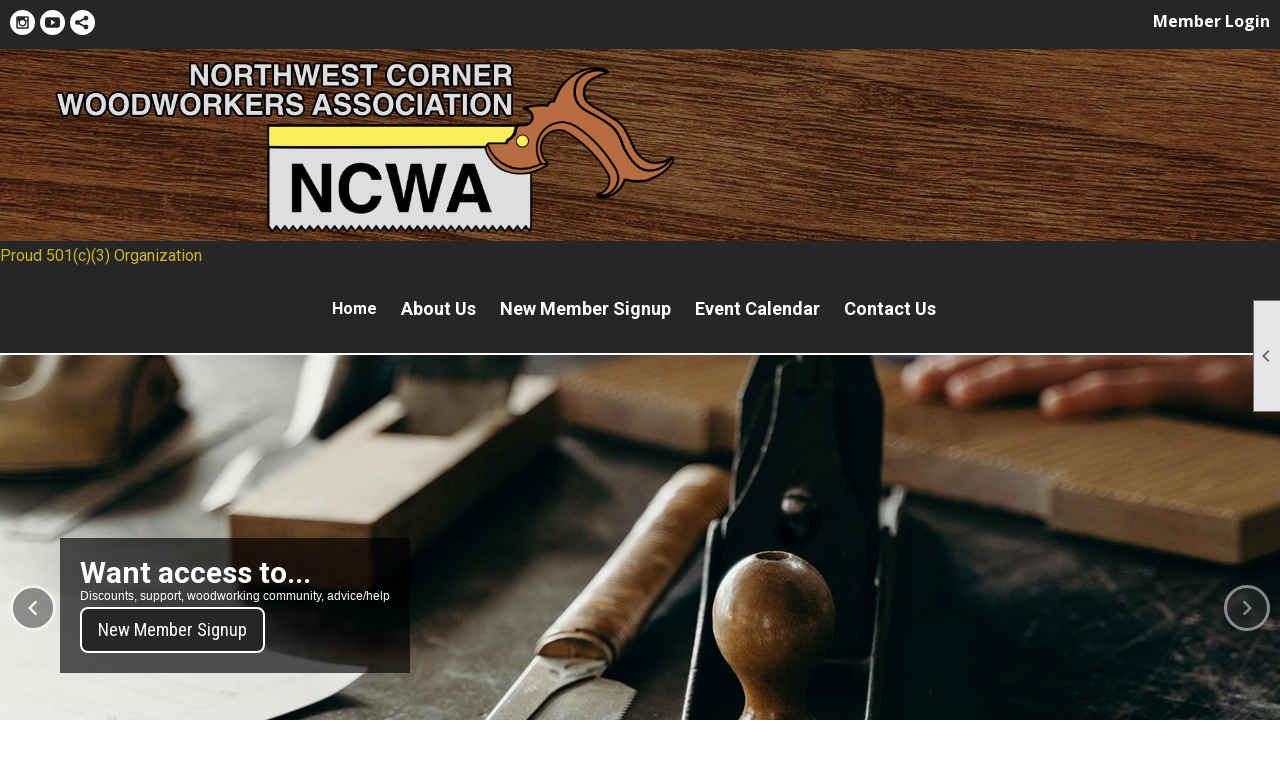

--- FILE ---
content_type: text/html; charset=utf-8
request_url: https://www.ncwawood.org/?newsletter=april-2016
body_size: 11774
content:
<!DOCTYPE html>


<html lang="en">
	<head id="page_head">   
		<title id="page_title">Home - Northwest Corner Woodworkers Association </title>
		
		
		

		
			<script>
				var True = true;
				var False = false;
				var pageId = "0";
				var enableChangeWarning = False;
				var localChangesPending = False;
				var otherChangesPending = false;
				var userLoggedIn = False;
				var memberNumber = '';
				var memberId = '';
				var previewMode = False;
				var isMobileDevice = False;
				var isMobileDisplay = False;
				var isPostBack = False;
				var submitButtonName = "";
				var cancelButtonName = "";
				var focusControlId = '';
				var isApp = False;
				var app_platform = ""; 
				var hidePageTools = false;
				var isPopup = false;
				var isIE7 = false;
				var isIE8 = false;
				var renewLink = '';
				var paymentLink = '';
				var clubPrefix = "/";
				var pageToolsReferenceSelector = null;
				var isBotSession = True;
				function doCancel() {	}
			</script>  

			
			<link type="text/css" href="/css/smoothness/jquery-ui.min.css?v=20221017" rel="Stylesheet" />	
			<link rel="stylesheet" type="text/css" href="/css/common_ui.css?v=20251209" />
			<link rel="stylesheet" type="text/css" href="/css/widget.css?v=20250731" />
			<link rel="stylesheet" media="print" type="text/css" href="/css/printable.css?v=20221027" />
			<meta id="description_meta_tag" name="description" content="Woodworking "></meta>
			<script src="/script/jquery.js?v=20221004"></script>

			<link rel='stylesheet' type='text/css' href='/clubs/527052/css/fonts.css?v=2' />
<link rel='stylesheet' type='text/css' href='/css/layout/99/layout.css?v=3' />
<link rel='stylesheet' type='text/css' href='/css/design/23/design.css?v=1' />
<link rel='stylesheet' type='text/css' href='/css/color/46/color.css?v=120523' />
<link rel='stylesheet' type='text/css' href='/clubs/527052/css/generated.css' />
<link rel='stylesheet' type='text/css' href='/clubs/527052/css/club.css?v=7' />
<link rel='stylesheet' type='text/css' href='/clubs/527052/css/custom.css?v=7' />
	
			<link rel="shortcut icon" href="favicon.ico?v=527052_1734105145" type="image/x-icon" /> 
			
			<meta name="referrer" content="always" /> 
			<meta name="viewport" content="width=device-width, initial-scale=1" />
		

		
		
		

	</head>

	<body onhelp="return false;">
		<form method="post" action="./?newsletter=april-2016" id="form">
<div class="aspNetHidden">
<input type="hidden" name="style_sheet_manager_TSSM" id="style_sheet_manager_TSSM" value="" />
<input type="hidden" name="script_manager_TSM" id="script_manager_TSM" value="" />
<input type="hidden" name="__EVENTTARGET" id="__EVENTTARGET" value="" />
<input type="hidden" name="__EVENTARGUMENT" id="__EVENTARGUMENT" value="" />
<input type="hidden" name="__VIEWSTATE" id="__VIEWSTATE" value="CU+8zZBZ51YI60sMUij8jLtuHfC/66jQNTMlf794HhUF+sWpHYsrRNBZDwbuH0gc1EREZlcAaMn5ThqGV8mreHl2tl8=" />
</div>

<script type="text/javascript">
//<![CDATA[
var theForm = document.forms['form'];
if (!theForm) {
    theForm = document.form;
}
function __doPostBack(eventTarget, eventArgument) {
    if (!theForm.onsubmit || (theForm.onsubmit() != false)) {
        theForm.__EVENTTARGET.value = eventTarget;
        theForm.__EVENTARGUMENT.value = eventArgument;
        theForm.submit();
    }
}
//]]>
</script>


<script src="/WebResource.axd?d=pynGkmcFUV13He1Qd6_TZD_D2KgvBt7G12Vw1g4A0HNv5Br7URGTkjksE-TYATFOTvNuxQ2&amp;t=638343903423008439" type="text/javascript"></script>


<script src="/Telerik.Web.UI.WebResource.axd?_TSM_HiddenField_=script_manager_TSM&amp;compress=1&amp;_TSM_CombinedScripts_=%3b%3bSystem.Web.Extensions%2c+Version%3d4.0.0.0%2c+Culture%3dneutral%2c+PublicKeyToken%3d31bf3856ad364e35%3aen-US%3ae441b334-44bb-41f8-b8ef-43fec6e58811%3aea597d4b%3ab25378d2%3bTelerik.Web.UI%3aen-US%3a8b7d6a7a-6133-413b-b622-bbc1f3ee15e4%3a16e4e7cd%3a365331c3%3a24ee1bba" type="text/javascript"></script>
<div class="aspNetHidden">

	<input type="hidden" name="__VIEWSTATEGENERATOR" id="__VIEWSTATEGENERATOR" value="65E7F3AF" />
</div>

			<a href="#page_content" id="skip_nav" tabindex="1">Skip to main content</a>
			<a name="top"></a>
			
			
			
			
			

			

			
			

			
			
			<script type="text/javascript">
//<![CDATA[
Sys.WebForms.PageRequestManager._initialize('script_manager', 'form', [], [], [], 90, '');
//]]>
</script>

			<script>
				$telerik.$.ajaxPrefilter(function (s) { if (s.crossDomain) { s.contents.script = false; } });
			</script>

			<input name="changes_pending" type="hidden" id="changes_pending" />
			<script src="https://s3.us-east-1.amazonaws.com/ClubExpressWebFiles/script/jquery-ui.min.js?v=20221017" integrity="sha384-rxCb5hadGhKYsOzRIvOkQ0ggxhZ5fjRxGVY+gkYd5vCYHxwwA5XxrDAW5fAnz9h5" crossorigin="anonymous"></script>
			<script src="/script/widget.js?v=20240307"></script>
			<script src="/script/common.js?v=20260105"></script>

			<script src="/script/address_verification.js?v=20250328"></script>
			<style> @import url("/css/address_verification.css?v=20250328");</style>

			

			

			
<div id="sliding_page_tools">
	
	<style type="text/css">
		@import url("/css/page_tools.css?v=20200604");
	</style>
	<i class="material-icons slide-indicator">&#xE314;</i>
	<ul>
		<li><a class="print-link" title="Print" id="print_link" onclick="printPage(&#39;&#39;, &#39;&#39;, &#39;Northwest Corner Woodworkers Association &#39;, &#39;ncwawood.org&#39;); return false;" href="#"><i class='material-icons'></i>Print This Page</a></li>
		<li><a href="#" id="text_size" onclick="toggleTextSize(); return false;" title="Text Size" aria-label="Change Text Size" rel="nofollow" ><i class="material-icons">&#xE262;</i>Text Size</a></li>
		<li></li>
		<li ><a href="#top" id="go_to_top" title="Go To Top" aria-label="Got To Top of Page" rel="nofollow"><i class="material-icons">&#xE55D;</i>Scroll To Top</a></li>
		<li></li>
	</ul>

</div>



		
			
		
			<link rel="stylesheet" type="text/css" href="/script/galleria/themes/twelve/galleria.twelve.css" />	
			
			
			<script>
				$(document).ready(function () {
					if (focusControlId) {
						window.setTimeout(function () {
							var focusElement = document.getElementById(focusControlId);
							if (focusElement) {
								focusElement.focus();
							}
						}, 100);
					}
					
					var zenScript = document.createElement('script');
					zenScript.setAttribute('id', 'ze-snippet');
					zenScript.setAttribute('src', 'https://static.zdassets.com/ekr/snippet.js?key=e429ae43-bbec-4591-8dbb-e47eb91740bb');
					document.head.appendChild(zenScript);
					zenScript.onload = function () {
						zE('webWidget', 'setLocale', 'en-us');
						window.zESettings = {
							"webWidget": {
								"chat": {
									"suppress": true
								},
								"talk": {
									"suppress": true
								},
								"answerBot": {
									"suppress": true
								},
								"color": { "theme": "#3a73b2", "launcher": "#3a73b2", "launcherText": "#FFFFFF", "header": "#3a73b2" }
							}
						}
						zE('webWidget', 'helpCenter:setSuggestions', { search: '0' });
					}
				});

			</script>
			
			
		
			<input name="hidden_button_for_address_verification" id="hidden_button_for_address_verification" type="button" onclick="handleAddressVerificationAfterSubmit()" style="display:none" />
		
<script src="/script/layoutWidget.js?v=20220826" type="text/javascript"></script>
<script src="/script/layouts/99/layout.js?v=202200815" type="text/javascript"></script>

<div id="layout_wrapper">
	<section class="top-container"><div class="template-row fifty-fifty " id="fifty_fifty-1164081211" style="background-color:#262626;" data-bg="#262626" data-bw="-1" data-lh="-1"><div class="template-column half "><div class="cell-item inner-column"><div id='s|2' class='layout-widget social-widget'><div class='layout-social-panel white'><a href='http://www.instagram.com/ncwa_wood' target='_blank' title='Visit us on Instagram' class='social-panel-icon Instagram'></a><a href='http://youtube.com/@northwestcornerwoodworkers7216' target='_blank' title='Visit us on YouTube' class='social-panel-icon YouTube'></a><div class='layout-share-hover-button'><div class='layout-share-button-container' title='Click here for more sharing options'></div><div class='layout-vistoggle'><div class='layout-share-pop-out'><div class='social-title'>Share This Page</div><div class='social-close' title='Close Share Panel'></div><div class='social-objects-container'><div class='clear'></div><div class='a2a_kit a2a_kit_size_32 a2a_vertical_style' data-a2a-url=''><a class='a2a_button_facebook'></a><a class='a2a_button_linkedin'></a><a class='a2a_button_twitter'></a><a class='a2a_dd' href='https://www.addtoany.com/share'></a><div class='share-inst-container'><div class='share-inst'>Share this page on Facebook</div><div class='share-inst'>Share this page on Linkedin</div><div class='share-inst'>Share this page on X/Twitter</div></div></div><div class='clear'></div></div></div></div></div><script async="" src='https://static.addtoany.com/menu/page.js'></script><script type='text/javascript'>$(document).ready(function() { animateLayoutSocial(); });</script></div></div><div class='clear'></div></div></div><div class="template-column half " style="font-size:14px;text-align:right;padding:10px;margin-top:0px;margin-bottom:0px;" data-bw="-1" data-lh="-1"><div class="cell-item inner-column"><div id="u|0|" class="layout-widget user-panel" aria-label="User Panel"><style type="text/css">@import url(/css/user_panel.css?v=20250120);</style><script type="text/javascript" src="/script/user_panel.js?v=20250120"></script><div id="user_panel_widget"><a href="/content.aspx?page_id=31&club_id=527052&action=login&user=5" class="login-link ">Member Login</a></div></div><div class="clear"></div></div></div><div class="clear"></div></div><div class="template-row full-width " id="full_width-1727220999" style="font-family:'Open Sans',sans-serif;margin-top:0px;margin-bottom:0px;" data-bw="-1" data-lh="-1"><div class="template-column full " style="font-family:'Open Sans',sans-serif;padding:0px;margin-top:0px;margin-bottom:0px;" data-bw="-1" data-lh="-1"><div class='cell-item inner-column'><img src="//images.clubexpress.com/527052/graphics/banner_v3_1040946843.jpg" title="banner_v3.jpg" alt="banner_v3.jpg"></div></div><div class="clear"></div></div><div class="template-row full-width " id="full_width-582166400" style="font-family:'Roboto',sans-serif;font-size:16px;margin-top:0px;margin-bottom:0px;" data-bw="-1" data-lh="-1"><div class="template-column full " style="color:#cab521;font-family:'Roboto',sans-serif;font-size:16px;padding:0px;margin-top:0px;margin-bottom:0px;" data-color="#cab521" data-bw="-1" data-lh="-1"><div class='cell-item inner-column'><p>Proud 501(c)(3) Organization</p></div></div><div class="clear"></div></div><div class="template-row twentyfive-seventyfive " id="twentyfive_seventyfive-705909949" style="font-family:'Roboto',sans-serif;font-size:16px;margin-top:0px;margin-bottom:0px;" data-bw="-1" data-lh="-1"><div class="template-column quarter "><div class="cell-item inner-column"><div class='placeholder'></div></div></div><div class="template-column threequarter " style="font-size:14px;text-align:left;padding:0px;margin-top:0px;margin-bottom:30px;" data-bw="-1" data-lh="-1"><div class="cell-item inner-column"><div id="m|40|" class="layout-widget menu-widget" aria-label="Menu"><a class="menutoggle" rel="nofollow"><span class="material-icons" title="Click here to show/hide the menu">menu</span></a><ul class='site-menu'><li aria-current='page' class='selected-menu-item'><span><a href="/content.aspx?page_id=0&club_id=527052">Home</a></span></li><li> <span><a href="/content.aspx?page_id=22&club_id=527052&module_id=734408">About Us</a></span></li><li> <span><a href="/content.aspx?page_id=60&club_id=527052">New Member Signup</a></span></li><li> <span><a href="/content.aspx?page_id=4001&club_id=527052">Event Calendar</a></span></li><li> <span><a href="/content.aspx?page_id=4&club_id=527052">Contact Us</a></span></li></ul></div><div class="clear"></div></div></div><div class="clear"></div></div></section>
	<main  class="layout-container main-container">
		<!-- left content -->
		
		<div id="content_column" class="col center-col  watermark">
			<!-- page content -->
			<div id="ctl00_crumb_trail_container" class="crumb-trail-container"></div>
			<div id="page_content"><div id="ctl00_ctl00_home_page_wrapper" class="home-page">
	
	<div class="build-row full-width " id="full_width-13186803" seq="1" type="0"><div class="build-column full "><div class='cell-item inner-column' cell="1" widgettype="35"><link rel='stylesheet' href='https://s3.us-east-1.amazonaws.com/ClubExpressWebFiles/dev/carousel/looper.css'><script src='https://s3.us-east-1.amazonaws.com/ClubExpressWebFiles/dev/carousel/looper.js'></script><div id='advanced_slideshow_599641491' data-looper='go' data-interval='9000' class='ce-widget banner-slideshow-widget looper slide'><div class='looper-inner'><div class='item slideitem overlay-left' data-position='overlay-left'><div class='itemimage fade' data-bg='https://images.clubexpress.com/22546/graphics/arts_banner1_65017899.jpg'><div class='overlay-container'><div class='layout-wrapper'><div class='overlay' style='font-family:Arial, sans-serif;font-size:12px;color:#FFFFFF;' data-font='Arial, sans-serif' data-size='12' data-unit='px' data-color='#FFFFFF'><h1 style='color:#FFFFFF;' data-headingcolor='#FFFFFF'>Want access to...</h1><div class='item-contents'>Discounts, support, woodworking community, advice/help</div><div class='item-link'><a href="/handlers/celinks.ashx?id=112650" class="ce-button">New Member Signup</a></div></div></div></div></div></div><div class='item slideitem overlay-left' data-position='overlay-left'><div class='itemimage fade' data-bg='https://images.clubexpress.com/527052/graphics/IMG_7073_656690083.jpeg'><div class='overlay-container'><div class='layout-wrapper'><div class='overlay' style='font-family:Arial, sans-serif;font-size:12px;color:#FFFFFF;' data-font='Arial, sans-serif' data-size='12' data-unit='px' data-color='#FFFFFF'><h1 style='color:#FFFFFF;' data-headingcolor='#FFFFFF'>Get More Info</h1><div class='item-contents'></div><div class='item-link'><a href="/handlers/celinks.ashx?id=112654" class="ce-button">Contact Us</a></div></div></div></div></div></div><div class='item slideitem overlay-left' data-position='overlay-left'><div class='itemimage fade' data-bg='https://images.clubexpress.com/527052/graphics/FDA8CD80-5A23-4AEA-862F-55D73C678FCB_828153492.jpeg'><div class='overlay-container'><div class='layout-wrapper'><div class='overlay' style='font-family:Arial, sans-serif;font-size:12px;color:#FFFFFF;' data-font='Arial, sans-serif' data-size='12' data-unit='px' data-color='#FFFFFF'><h1 style='color:#FFFFFF;' data-headingcolor='#FFFFFF'>Learn new skills and tools</h1><div class='item-contents'>just starting and want to learn new skills</div><div class='item-link'><a href="/handlers/celinks.ashx?id=112653" class="ce-button">New Member Signup</a></div></div></div></div></div></div><div class='item slideitem overlay-left' data-position='overlay-left'><div class='itemimage fade' data-bg='https://images.clubexpress.com/527052/graphics/Workshop_AdobeStock_739898263_1063298103.jpeg'><div class='overlay-container'><div class='layout-wrapper'><div class='overlay' style='font-family:Arial, sans-serif;font-size:12px;color:#FFFFFF;' data-font='Arial, sans-serif' data-size='12' data-unit='px' data-color='#FFFFFF'><h1 style='color:#FFFFFF;' data-headingcolor='#FFFFFF'>Join a Community</h1><div class='item-contents'>We share resources, education, support and learning</div><div class='item-link'><a href="/handlers/celinks.ashx?id=112652" class="ce-button">New Member Signup</a></div></div></div></div></div></div><div class='item slideitem overlay-left' data-position='overlay-left'><div class='itemimage fade' data-bg='https://images.clubexpress.com/527052/graphics/wooden_toys_AdobeStock_1216487975_2082864845.jpeg'><div class='overlay-container'><div class='layout-wrapper'><div class='overlay' style='font-family:Arial, sans-serif;font-size:12px;color:#FFFFFF;' data-font='Arial, sans-serif' data-size='12' data-unit='px' data-color='#FFFFFF'><h1 style='color:#FFFFFF;' data-headingcolor='#FFFFFF'>Wood for Good</h1><div class='item-contents'>Providing quality toys for children in need</div></div></div></div></div></div><div class='item slideitem overlay-left' data-position='overlay-left'><div class='itemimage fade' data-bg='https://images.clubexpress.com/527052/graphics/AdobeStock_637933499_meeting_background_504390889.jpeg'><div class='overlay-container'><div class='layout-wrapper'><div class='overlay' style='font-family:Arial, sans-serif;font-size:20px;color:#FFFFFF;' data-font='Arial, sans-serif' data-size='20' data-unit='px' data-color='#FFFFFF'><h1 style='color:#FFFFFF;' data-headingcolor='#FFFFFF'>Next in Person Meeting February 3rd @ Christian School Mount Vernon</h1><div class='item-contents'>Please come and join us for our monthly in person meeting</div></div></div></div></div></div></div><nav><a class='looper-control' data-looper='prev' href='#advanced_slideshow_599641491'><span class='material-icons'>keyboard_arrow_left</span></a><a class='looper-control right' data-looper='next' href='#advanced_slideshow_599641491'><span class='material-icons'>keyboard_arrow_right</span></a><ul class='looper-nav'><li><a href='#advanced_slideshow_599641491' data-looper='to' data-args='1'>&bull;</a></li><li><a href='#advanced_slideshow_599641491' data-looper='to' data-args='2'>&bull;</a></li><li><a href='#advanced_slideshow_599641491' data-looper='to' data-args='3'>&bull;</a></li><li><a href='#advanced_slideshow_599641491' data-looper='to' data-args='4'>&bull;</a></li><li><a href='#advanced_slideshow_599641491' data-looper='to' data-args='5'>&bull;</a></li><li><a href='#advanced_slideshow_599641491' data-looper='to' data-args='6'>&bull;</a></li></ul></nav></div><script>jQuery(function ($) { $('.banner-slideshow-widget .item').each(function () { var url = $(this).find('.itemimage').data('bg');$(this).find('.itemimage').css('background-image', 'url(' + url + ')');	});	$('#advanced_slideshow_599641491').on('shown', function (e) {$('.looper-nav > li', this).removeClass('active').eq(e.relatedIndex).addClass('active');});	});</script></div></div><div class="clear"></div></div><div class="build-row full-width layout-wrapper2" id="full_width-13186805" seq="3" type="0" data-class='layout-wrapper2'><div class="build-column full "><div class='cell-item inner-column' cell="1" widgettype="2"><style>
    .welcome-text {
    background-color:#eee;
    color:#000;
    font-size:18px;
    line-height:1.5;
    text-align:center;
    padding-top:30px;
    padding-bottom:30px;
    }
</style>
<div class="welcome-text">
<div class="layout-wrapper2">
<h1>Welcome to NCWA</h1>
<p>For more than 40 years,&nbsp;NCWA has welcomed woodworkers of every skill level. Through meetings, mentorship, classes, and ongoing events, we provide many ways to learn and improve your skills while helping the community and building friendships.</p>
</div>
</div></div></div><div class="clear"></div></div><div class="build-row twentyfive-seventyfive " id="twentyfive_seventyfive-13186806" seq="4" type="8"><div class="build-column quarter "><div class="cell-item inner-column" cell="1" widgettype="3"><img src="//images.clubexpress.com/527052/graphics/Earl_Kessler_1664421972.jpg" title="Earl_Kessler.jpg" alt="Earl_Kessler.jpg"></div></div><div class="build-column threequarter "><div class="cell-item inner-column" cell="2" widgettype="2"><strong><em><span style="text-decoration: underline; font-size: 20px; font-family: Tahoma;"></span></em></strong>
<p class="yiv1196111507gmail-p1" style="font-size: 11px; font-family: &quot;Helvetica Neue&quot;, Helvetica, Arial, sans-serif; font-stretch: normal; text-align: center;"><strong><em><span style="font-size: 24px;">PRESIDENT’S MESSAGE JANUARY 2026</span></em></strong></p>
<p class="yiv1196111507gmail-p2" style="font-size: 11px; font-family: &quot;Helvetica Neue&quot;, Helvetica, Arial, sans-serif; font-stretch: normal;">&nbsp;</p>
<p class="yiv1196111507gmail-p3" style="font-size: 11px; font-family: &quot;Helvetica Neue&quot;, Helvetica, Arial, sans-serif; font-stretch: normal;"><span style="font-family: Tahoma; font-size: 16px;">As your new club President I would like to implement a few changes to our procedures.<span class="yiv1196111507gmail-Apple-converted-space">&nbsp;&nbsp;</span>With the recent successful Winterfest December meeting at the Mt. Vernon Library Commons, the responses I received from the Board of Directors as well as numerous Club members was very positive.<span class="yiv1196111507gmail-Apple-converted-space">&nbsp;&nbsp;</span>The facility is new, has great covered parking and an awesome audio/visual system.<span class="yiv1196111507gmail-Apple-converted-space">&nbsp;&nbsp;</span>In addition, the set-up and break-down of chairs and tables is done by library staff, so we won’t have to get there early and stay late for this task. The Christian School has been very accommodating, but our agreement with them places us in second position should they need the space, and we can be canceled on short notice.<span class="yiv1196111507gmail-Apple-converted-space">&nbsp;&nbsp;</span>So we are going to migrate our January meeting to the Commons and use it as a shake-down cruise to see if its a good fit for our Club.</span></p>
<p class="yiv1196111507gmail-p2" style="font-size: 11px; font-family: &quot;Helvetica Neue&quot;, Helvetica, Arial, sans-serif; font-stretch: normal;"><span style="font-family: Tahoma; font-size: 16px;"><br>
</span></p>
<p class="yiv1196111507gmail-p3" style="font-size: 11px; font-family: &quot;Helvetica Neue&quot;, Helvetica, Arial, sans-serif; font-stretch: normal;"><span style="font-family: Tahoma; font-size: 16px;">Our new Club Express website is moments away from going live. Thanks to Barry and his crew, this amazing site will include the following;</span></p>
<p class="yiv1196111507gmail-p2" style="font-size: 11px; font-family: &quot;Helvetica Neue&quot;, Helvetica, Arial, sans-serif; font-stretch: normal;"><span style="font-family: Tahoma; font-size: 16px;"><br>
</span></p>
<p class="yiv1196111507gmail-p3" style="font-size: 11px; font-family: &quot;Helvetica Neue&quot;, Helvetica, Arial, sans-serif; font-stretch: normal;"><span style="font-family: Tahoma; font-size: 16px;">Event Scheduling,</span></p>
<p class="yiv1196111507gmail-p3" style="font-size: 11px; font-family: &quot;Helvetica Neue&quot;, Helvetica, Arial, sans-serif; font-stretch: normal;"><span style="font-family: Tahoma; font-size: 16px;">Club Calendar,</span></p>
<p class="yiv1196111507gmail-p3" style="font-size: 11px; font-family: &quot;Helvetica Neue&quot;, Helvetica, Arial, sans-serif; font-stretch: normal;"><span style="font-family: Tahoma; font-size: 16px;">Class Registration,</span></p>
<p class="yiv1196111507gmail-p3" style="font-size: 11px; font-family: &quot;Helvetica Neue&quot;, Helvetica, Arial, sans-serif; font-stretch: normal;"><span style="font-family: Tahoma; font-size: 16px;">Newsletter,</span></p>
<p class="yiv1196111507gmail-p3" style="font-size: 11px; font-family: &quot;Helvetica Neue&quot;, Helvetica, Arial, sans-serif; font-stretch: normal;"><span style="font-family: Tahoma; font-size: 16px;">Announcements…</span></p>
<p class="yiv1196111507gmail-p2" style="font-size: 11px; font-family: &quot;Helvetica Neue&quot;, Helvetica, Arial, sans-serif; font-stretch: normal;"><span style="font-family: Tahoma; font-size: 16px;"><br>
</span></p>
<p class="yiv1196111507gmail-p3" style="font-size: 11px; font-family: &quot;Helvetica Neue&quot;, Helvetica, Arial, sans-serif; font-stretch: normal;"><span style="font-family: Tahoma; font-size: 16px;">and much more.<span class="yiv1196111507gmail-Apple-converted-space">&nbsp;&nbsp;</span>Barry’s group has worked for months to make this transition from our old site and it will definitely be a welcomed upgrade. I know there will be a few growing pains in the transition, but if you are patient, I’m certain it will be worthwhile.</span></p>
<p class="yiv1196111507gmail-p2" style="font-size: 11px; font-family: &quot;Helvetica Neue&quot;, Helvetica, Arial, sans-serif; font-stretch: normal;"><span style="font-family: Tahoma; font-size: 16px;"><br>
</span></p>
<p class="yiv1196111507gmail-p3" style="font-size: 11px; font-family: &quot;Helvetica Neue&quot;, Helvetica, Arial, sans-serif; font-stretch: normal;"><span style="font-family: Tahoma; font-size: 16px;">I want to get to know every member and to help implement this, we will be awarding an additional door prize at our regular meetings to those who show up wearing their NCWA name tags. The regular prize will still be awarded, but those who wish to have a second chance merely need to come with their name tag showing.<span class="yiv1196111507gmail-Apple-converted-space"></span></span></p>
<p class="yiv1196111507gmail-p2" style="font-size: 11px; font-family: &quot;Helvetica Neue&quot;, Helvetica, Arial, sans-serif; font-stretch: normal;"><span style="font-family: Tahoma; font-size: 16px;"><br>
</span></p>
<p class="yiv1196111507gmail-p3" style="font-size: 11px; font-family: &quot;Helvetica Neue&quot;, Helvetica, Arial, sans-serif; font-stretch: normal;"><span style="font-family: Tahoma; font-size: 16px;">We are still currently seeking a volunteer to become our club’s secretary.<span class="yiv1196111507gmail-Apple-converted-space">&nbsp;&nbsp;</span>The position involves taking minutes of our meetings and being a voting member of the Board of Directors.<span class="yiv1196111507gmail-Apple-converted-space">&nbsp;&nbsp;</span>If you can help, please let me know. My email address in&nbsp;<a rel="nofollow noopener noreferrer" ymailto="mailto:earl@earlkessler.com" target="_blank" href="mailto:earl@earlkessler.com" style="color: rgb(75, 93, 255);">earl@earlkessler.com</a>.</span></p>
<p class="yiv1196111507gmail-p2" style="font-size: 11px; font-family: &quot;Helvetica Neue&quot;, Helvetica, Arial, sans-serif; font-stretch: normal;"><span style="font-family: Tahoma; font-size: 16px;"><br>
</span></p>
<p class="yiv1196111507gmail-p3" style="font-size: 11px; font-family: &quot;Helvetica Neue&quot;, Helvetica, Arial, sans-serif; font-stretch: normal;"><span style="font-family: Tahoma; font-size: 16px;">We have some very exciting programs coming up for 2026.<span class="yiv1196111507gmail-Apple-converted-space">&nbsp;&nbsp;</span>These include; Making Your Own Shop Tools, Harpsichord and Instrument Making, 50 Years of Woodworking Mistakes<span class="yiv1196111507gmail-Apple-converted-space">&nbsp;&nbsp;</span>and How to Avoid Them, The Annual Picnic with the Woodturner’s Club and Winterfest.<span class="yiv1196111507gmail-Apple-converted-space">&nbsp;&nbsp;</span>We have several other meetings in the works, and if you would like to make any suggestions<span class="yiv1196111507gmail-Apple-converted-space">&nbsp;&nbsp;</span>for meeting ideas, please contact me or Craig Edwards, our program committee chair. We are always looking for fresh ideas.</span></p>
<p class="yiv1196111507gmail-p2" style="font-size: 11px; font-family: &quot;Helvetica Neue&quot;, Helvetica, Arial, sans-serif; font-stretch: normal;"><span style="font-family: Tahoma; font-size: 16px;"><br>
</span></p>
<p class="yiv1196111507gmail-p3" style="font-size: 11px; font-family: &quot;Helvetica Neue&quot;, Helvetica, Arial, sans-serif; font-stretch: normal;"><span style="font-family: Tahoma; font-size: 16px;">Finally, we are proud to have recently received 501c3 approval from the IRS, making us a registered charitable organization.<span class="yiv1196111507gmail-Apple-converted-space">&nbsp;&nbsp;</span>Should you wish to make a donation of tools, supplies or cash to our organization, it can now be a legal tax deduction.</span></p>
<p class="yiv1196111507gmail-p2" style="font-size: 11px; font-family: &quot;Helvetica Neue&quot;, Helvetica, Arial, sans-serif; font-stretch: normal;"><span style="font-family: Tahoma; font-size: 16px;"><br>
</span></p>
<p class="yiv1196111507gmail-p3" style="font-size: 11px; font-family: &quot;Helvetica Neue&quot;, Helvetica, Arial, sans-serif; font-stretch: normal;"><span style="font-family: Tahoma; font-size: 16px;">Here’s looking forward to a great 2026 for our club.</span></p>
<p class="yiv1196111507gmail-p2" style="font-size: 11px; font-family: &quot;Helvetica Neue&quot;, Helvetica, Arial, sans-serif; font-stretch: normal;"><span style="font-family: Tahoma; font-size: 16px;"><br>
</span></p>
<p class="yiv1196111507gmail-p3" style="font-size: 11px; font-family: &quot;Helvetica Neue&quot;, Helvetica, Arial, sans-serif; font-stretch: normal;"><span style="font-family: Tahoma; font-size: 16px;">Earl Kessler</span></p>
<span style="font-family: Tahoma;"><br>
</span><span style="font-family: Tahoma;"></span></div></div><div class="clear"></div></div><div class="build-row fifty-fifty " id="fifty_fifty-13186807" seq="5" type="1"><div class="build-column half " style="font-family:'Open Sans',sans-serif;padding:20px;margin-top:0px;margin-bottom:0px;" data-bw="-1" data-lh="-1"><div class="cell-item inner-column" cell="1" widgettype="8"><div id='e|180|46790|0|' class='ce-widget ue list' contenteditable='false' style='width:auto;max-height:500px;' data-width='auto' title='Upcoming meetings'><div class='widget-loading'><img src='images/loading3.gif'></div><div class='placeholder-type'>Upcoming Events</div><div class='placeholder-title'>Upcoming meetings</div></div><div class='clear'></div></div></div><div class="build-column half " style="font-family:'Open Sans',sans-serif;padding:20px;margin-top:0px;margin-bottom:0px;" data-bw="-1" data-lh="-1"><div class="cell-item inner-column" cell="2" widgettype="8"><div id='e|180|46787,46789|0|' class='ce-widget ue list' contenteditable='false' style='width:auto;max-height:500px;' data-width='auto' title='Special Events'><div class='widget-loading'><img src='images/loading3.gif'></div><div class='placeholder-type'>Upcoming Events</div><div class='placeholder-title'>Special Events</div></div><div class='clear'></div></div></div><div class="clear"></div></div><div class="build-row full-width " id="full_width-13186809" seq="7" type="0"><div class="build-column full "><div class='cell-item inner-column' cell="1" widgettype="2"><style>
    .cd-container {
    background-position: center center;
    background-image: url(//s3.amazonaws.com/ClubExpressClubFiles/22546/graphics/art_op_banner_1983158188.jpg);
    background-size: cover;
    color:#FFF;
    font-weight:bold;
    font-size:20px;
    padding-top:40px;
    padding-bottom:40px;
    }
    .cd-container h1 {
    color:#FFF;
    width:100%;
    text-align:center;
    }
    .cd-container .layout-wrapper {
    max-width:1000px;
    }
    .cd-container .resp-row .inner-column {
    position:relative;
    }
    .cd-container .resp-row .inner-column a {
    position:absolute;
    z-index:100;
    bottom:15px;
    right:15px;
    padding:10px 15px;
    background:rgba(0,0,0,.80);
    color:#FFF;
    font-size:17px;
    font-weight:bold;
    text-decoration:none;
    transition:all .5s ease;
    }
    .cd-container .resp-row .inner-column a:hover {
    background-color:#1ABC9C;
    }
</style>
<div class="cd-container">
<div class="layout-wrapper">
<h1>Public Access</h1>
<div class="layout-wrapper" style="height:auto;padding-top:20px;padding-bottom:40px;">
<div class="access-text" style="text-align: center;">Members can access all the features of this website. Gain access to educational materials, utilize the membership directory to network and build strong relationships with other industry professionals, get discounted rates at all educational seminars and much more.<br>
<br>
<div class="resp-row">
<div class="column quarter four-column">
&nbsp;</div>
<div class="column quarter four-column">
<div class="inner-column"><br>
</div>
</div>
<div class="column quarter four-column">
<div class="inner-column" style="text-align: left;"><img src="//images.clubexpress.com/527052/graphics/News_letter_AdobeStock_106146386_Preview_1881209368.jpeg" border="0" alt="Newsletter"><a href="/handlers/celinks.ashx?id=96826" class="ce-button">Newsletters</a></div>
</div>
<div class="column quarter four-column">
<div class="inner-column"><br>
</div>
</div>
<div class="clear"></div>
</div>
<br>
<br>
</div>
</div>
<div class="clear"></div>
</div>
</div></div></div><div class="clear"></div></div><div class="build-row full-width " id="full_width-13186810" seq="8" type="0"><div class="build-column full "><div class='cell-item inner-column' cell="1" widgettype="20"><style>.layout-wrapper2 {   max-width:100rem;   margin-left:auto;   margin-right:auto;    }    #layout_wrapper,    #content_column {        max-width: 100% !important;        padding: 0px !important;        background-color: transparent !important;    }    .build-column,    .col {        padding: 0px;    }    .cincwrapper {        max-width: 1000px;        margin-left: auto;        margin-right: auto;    }    .cinc {        float: left;        padding: 30px;        width: 20%;        box-sizing: border-box;    }    .cinc img {        display: block;        width: 100%;    }</style></div></div><div class="clear"></div></div>
</div>

	

</div>
		</div>
		<!-- right content -->
		
	</main>
	
	

	<footer>
		<div class="layout-wrapper">
			

<div class="footer-container">
	<a href="/">Home</a>&nbsp;&nbsp;&nbsp;|&nbsp;&nbsp;&nbsp;
	<a href="/content.aspx?page_id=4&club_id=527052" id="ctl00_footer_contact_us_link" >Contact Us</a>&nbsp;&nbsp;&nbsp;|&nbsp;&nbsp;&nbsp;
	<span id="ctl00_footer_copyright_panel">Copyright © 2026 - All Rights Reserved</span>&nbsp;&nbsp;&nbsp;|&nbsp;&nbsp;&nbsp;
	<a role='button' href='#' onclick="openModalPopup('/popup.aspx?page_id=126&club_id=527052', 600, 480, ''); return false;" id="ctl00_footer_terms_link"  aria-haspopup='dialog'  rel='nofollow'>Terms of Use</a>&nbsp;&nbsp;&nbsp;|&nbsp;&nbsp;&nbsp;
	<a role='button' href='#' onclick="openModalPopup('/popup.aspx?page_id=125&club_id=527052', 600, 480, ''); return false;" id="ctl00_footer_privacy_link"  aria-haspopup='dialog'  rel='nofollow'>Privacy Policy</a>
	<br />
	<a href="https://www.clubexpress.com/landing.aspx?source=NCWA" class="footer-link" rel="nofollow" target="_blank">Powered By&nbsp;<img src="/images/powered_by.png" alt="ClubExpress" align="absmiddle" border="0" /></a>
</div>

		</div>
	</footer>
</div>


<script>
	(function () {
		if (isMobileDevice && isMobileDisplay) {
			$('#layout_wrapper').attr('id', 'mobile_layout_wrapper').addClass('mobile-layout-wrapper');
			addEventListener("load",
				function () {
					setTimeout(hideURLbar, 0);
				}, false);
			function hideURLbar() {
				window.scrollTo(0, 1);
			}

			$("#mobile_go_to_top, #go_to_top").bind('click', function (event) {
				event.preventDefault();
				$("html, body").animate({ scrollTop: 0 }, 500);
			});

			$(".top-link").bind('click', function (event) {
				event.preventDefault();
				$("html, body").animate({ scrollTop: 0 }, 500);
			});

			$('.print-link').bind('click', function () {
				window.print();
			});
		}
	})();

	function $slideMenu() {
		$('ul.site-menu').slideToggle("slow");
	}

	$(document).ready(function () {
		var $this = $(this);
		if ($('#mobile_layout_wrapper').length) {

		}
		else {
			$('ul.site-menu li span span').bind('click', function (e) {
				$this = $(this);
				e.preventDefault();
				$this.parent().next().slideToggle("slow");
				$this.toggleClass("open");
			});
		}
	});          //end Ready


</script>



<script type="text/javascript">
//<![CDATA[
window.__TsmHiddenField = $get('script_manager_TSM');//]]>
</script>
</form>
		
		
	</body>
</html>




--- FILE ---
content_type: text/html; charset=utf-8
request_url: https://www.ncwawood.org/?newsletter=april-2016
body_size: 11772
content:
<!DOCTYPE html>


<html lang="en">
	<head id="page_head">   
		<title id="page_title">Home - Northwest Corner Woodworkers Association </title>
		
		
		

		
			<script>
				var True = true;
				var False = false;
				var pageId = "0";
				var enableChangeWarning = False;
				var localChangesPending = False;
				var otherChangesPending = false;
				var userLoggedIn = False;
				var memberNumber = '';
				var memberId = '';
				var previewMode = False;
				var isMobileDevice = False;
				var isMobileDisplay = False;
				var isPostBack = False;
				var submitButtonName = "";
				var cancelButtonName = "";
				var focusControlId = '';
				var isApp = False;
				var app_platform = ""; 
				var hidePageTools = false;
				var isPopup = false;
				var isIE7 = false;
				var isIE8 = false;
				var renewLink = '';
				var paymentLink = '';
				var clubPrefix = "/";
				var pageToolsReferenceSelector = null;
				var isBotSession = True;
				function doCancel() {	}
			</script>  

			
			<link type="text/css" href="/css/smoothness/jquery-ui.min.css?v=20221017" rel="Stylesheet" />	
			<link rel="stylesheet" type="text/css" href="/css/common_ui.css?v=20251209" />
			<link rel="stylesheet" type="text/css" href="/css/widget.css?v=20250731" />
			<link rel="stylesheet" media="print" type="text/css" href="/css/printable.css?v=20221027" />
			<meta id="description_meta_tag" name="description" content="Woodworking "></meta>
			<script src="/script/jquery.js?v=20221004"></script>

			<link rel='stylesheet' type='text/css' href='/clubs/527052/css/fonts.css?v=2' />
<link rel='stylesheet' type='text/css' href='/css/layout/99/layout.css?v=3' />
<link rel='stylesheet' type='text/css' href='/css/design/23/design.css?v=1' />
<link rel='stylesheet' type='text/css' href='/css/color/46/color.css?v=120523' />
<link rel='stylesheet' type='text/css' href='/clubs/527052/css/generated.css' />
<link rel='stylesheet' type='text/css' href='/clubs/527052/css/club.css?v=7' />
<link rel='stylesheet' type='text/css' href='/clubs/527052/css/custom.css?v=7' />
	
			<link rel="shortcut icon" href="favicon.ico?v=527052_1734105145" type="image/x-icon" /> 
			
			<meta name="referrer" content="always" /> 
			<meta name="viewport" content="width=device-width, initial-scale=1" />
		

		
		
		

	</head>

	<body onhelp="return false;">
		<form method="post" action="./?newsletter=april-2016" id="form">
<div class="aspNetHidden">
<input type="hidden" name="style_sheet_manager_TSSM" id="style_sheet_manager_TSSM" value="" />
<input type="hidden" name="script_manager_TSM" id="script_manager_TSM" value="" />
<input type="hidden" name="__EVENTTARGET" id="__EVENTTARGET" value="" />
<input type="hidden" name="__EVENTARGUMENT" id="__EVENTARGUMENT" value="" />
<input type="hidden" name="__VIEWSTATE" id="__VIEWSTATE" value="EY5QqucxeU+TV88Vz0FOu8RDKo2GUBzp6r7f2p4RETsiRyfA0bHHVfcjFUf30JUuX5VmpkwM9m+/z2v53708b+oC81w=" />
</div>

<script type="text/javascript">
//<![CDATA[
var theForm = document.forms['form'];
if (!theForm) {
    theForm = document.form;
}
function __doPostBack(eventTarget, eventArgument) {
    if (!theForm.onsubmit || (theForm.onsubmit() != false)) {
        theForm.__EVENTTARGET.value = eventTarget;
        theForm.__EVENTARGUMENT.value = eventArgument;
        theForm.submit();
    }
}
//]]>
</script>


<script src="/WebResource.axd?d=pynGkmcFUV13He1Qd6_TZD_D2KgvBt7G12Vw1g4A0HNv5Br7URGTkjksE-TYATFOTvNuxQ2&amp;t=638343903423008439" type="text/javascript"></script>


<script src="/Telerik.Web.UI.WebResource.axd?_TSM_HiddenField_=script_manager_TSM&amp;compress=1&amp;_TSM_CombinedScripts_=%3b%3bSystem.Web.Extensions%2c+Version%3d4.0.0.0%2c+Culture%3dneutral%2c+PublicKeyToken%3d31bf3856ad364e35%3aen-US%3ae441b334-44bb-41f8-b8ef-43fec6e58811%3aea597d4b%3ab25378d2%3bTelerik.Web.UI%3aen-US%3a8b7d6a7a-6133-413b-b622-bbc1f3ee15e4%3a16e4e7cd%3a365331c3%3a24ee1bba" type="text/javascript"></script>
<div class="aspNetHidden">

	<input type="hidden" name="__VIEWSTATEGENERATOR" id="__VIEWSTATEGENERATOR" value="65E7F3AF" />
</div>

			<a href="#page_content" id="skip_nav" tabindex="1">Skip to main content</a>
			<a name="top"></a>
			
			
			
			
			

			

			
			

			
			
			<script type="text/javascript">
//<![CDATA[
Sys.WebForms.PageRequestManager._initialize('script_manager', 'form', [], [], [], 90, '');
//]]>
</script>

			<script>
				$telerik.$.ajaxPrefilter(function (s) { if (s.crossDomain) { s.contents.script = false; } });
			</script>

			<input name="changes_pending" type="hidden" id="changes_pending" />
			<script src="https://s3.us-east-1.amazonaws.com/ClubExpressWebFiles/script/jquery-ui.min.js?v=20221017" integrity="sha384-rxCb5hadGhKYsOzRIvOkQ0ggxhZ5fjRxGVY+gkYd5vCYHxwwA5XxrDAW5fAnz9h5" crossorigin="anonymous"></script>
			<script src="/script/widget.js?v=20240307"></script>
			<script src="/script/common.js?v=20260105"></script>

			<script src="/script/address_verification.js?v=20250328"></script>
			<style> @import url("/css/address_verification.css?v=20250328");</style>

			

			

			
<div id="sliding_page_tools">
	
	<style type="text/css">
		@import url("/css/page_tools.css?v=20200604");
	</style>
	<i class="material-icons slide-indicator">&#xE314;</i>
	<ul>
		<li><a class="print-link" title="Print" id="print_link" onclick="printPage(&#39;&#39;, &#39;&#39;, &#39;Northwest Corner Woodworkers Association &#39;, &#39;ncwawood.org&#39;); return false;" href="#"><i class='material-icons'></i>Print This Page</a></li>
		<li><a href="#" id="text_size" onclick="toggleTextSize(); return false;" title="Text Size" aria-label="Change Text Size" rel="nofollow" ><i class="material-icons">&#xE262;</i>Text Size</a></li>
		<li></li>
		<li ><a href="#top" id="go_to_top" title="Go To Top" aria-label="Got To Top of Page" rel="nofollow"><i class="material-icons">&#xE55D;</i>Scroll To Top</a></li>
		<li></li>
	</ul>

</div>



		
			
		
			<link rel="stylesheet" type="text/css" href="/script/galleria/themes/twelve/galleria.twelve.css" />	
			
			
			<script>
				$(document).ready(function () {
					if (focusControlId) {
						window.setTimeout(function () {
							var focusElement = document.getElementById(focusControlId);
							if (focusElement) {
								focusElement.focus();
							}
						}, 100);
					}
					
					var zenScript = document.createElement('script');
					zenScript.setAttribute('id', 'ze-snippet');
					zenScript.setAttribute('src', 'https://static.zdassets.com/ekr/snippet.js?key=e429ae43-bbec-4591-8dbb-e47eb91740bb');
					document.head.appendChild(zenScript);
					zenScript.onload = function () {
						zE('webWidget', 'setLocale', 'en-us');
						window.zESettings = {
							"webWidget": {
								"chat": {
									"suppress": true
								},
								"talk": {
									"suppress": true
								},
								"answerBot": {
									"suppress": true
								},
								"color": { "theme": "#3a73b2", "launcher": "#3a73b2", "launcherText": "#FFFFFF", "header": "#3a73b2" }
							}
						}
						zE('webWidget', 'helpCenter:setSuggestions', { search: '0' });
					}
				});

			</script>
			
			
		
			<input name="hidden_button_for_address_verification" id="hidden_button_for_address_verification" type="button" onclick="handleAddressVerificationAfterSubmit()" style="display:none" />
		
<script src="/script/layoutWidget.js?v=20220826" type="text/javascript"></script>
<script src="/script/layouts/99/layout.js?v=202200815" type="text/javascript"></script>

<div id="layout_wrapper">
	<section class="top-container"><div class="template-row fifty-fifty " id="fifty_fifty-1164081211" style="background-color:#262626;" data-bg="#262626" data-bw="-1" data-lh="-1"><div class="template-column half "><div class="cell-item inner-column"><div id='s|2' class='layout-widget social-widget'><div class='layout-social-panel white'><a href='http://www.instagram.com/ncwa_wood' target='_blank' title='Visit us on Instagram' class='social-panel-icon Instagram'></a><a href='http://youtube.com/@northwestcornerwoodworkers7216' target='_blank' title='Visit us on YouTube' class='social-panel-icon YouTube'></a><div class='layout-share-hover-button'><div class='layout-share-button-container' title='Click here for more sharing options'></div><div class='layout-vistoggle'><div class='layout-share-pop-out'><div class='social-title'>Share This Page</div><div class='social-close' title='Close Share Panel'></div><div class='social-objects-container'><div class='clear'></div><div class='a2a_kit a2a_kit_size_32 a2a_vertical_style' data-a2a-url=''><a class='a2a_button_facebook'></a><a class='a2a_button_linkedin'></a><a class='a2a_button_twitter'></a><a class='a2a_dd' href='https://www.addtoany.com/share'></a><div class='share-inst-container'><div class='share-inst'>Share this page on Facebook</div><div class='share-inst'>Share this page on Linkedin</div><div class='share-inst'>Share this page on X/Twitter</div></div></div><div class='clear'></div></div></div></div></div><script async="" src='https://static.addtoany.com/menu/page.js'></script><script type='text/javascript'>$(document).ready(function() { animateLayoutSocial(); });</script></div></div><div class='clear'></div></div></div><div class="template-column half " style="font-size:14px;text-align:right;padding:10px;margin-top:0px;margin-bottom:0px;" data-bw="-1" data-lh="-1"><div class="cell-item inner-column"><div id="u|0|" class="layout-widget user-panel" aria-label="User Panel"><style type="text/css">@import url(/css/user_panel.css?v=20250120);</style><script type="text/javascript" src="/script/user_panel.js?v=20250120"></script><div id="user_panel_widget"><a href="/content.aspx?page_id=31&club_id=527052&action=login&user=5" class="login-link ">Member Login</a></div></div><div class="clear"></div></div></div><div class="clear"></div></div><div class="template-row full-width " id="full_width-1727220999" style="font-family:'Open Sans',sans-serif;margin-top:0px;margin-bottom:0px;" data-bw="-1" data-lh="-1"><div class="template-column full " style="font-family:'Open Sans',sans-serif;padding:0px;margin-top:0px;margin-bottom:0px;" data-bw="-1" data-lh="-1"><div class='cell-item inner-column'><img src="//images.clubexpress.com/527052/graphics/banner_v3_1040946843.jpg" title="banner_v3.jpg" alt="banner_v3.jpg"></div></div><div class="clear"></div></div><div class="template-row full-width " id="full_width-582166400" style="font-family:'Roboto',sans-serif;font-size:16px;margin-top:0px;margin-bottom:0px;" data-bw="-1" data-lh="-1"><div class="template-column full " style="color:#cab521;font-family:'Roboto',sans-serif;font-size:16px;padding:0px;margin-top:0px;margin-bottom:0px;" data-color="#cab521" data-bw="-1" data-lh="-1"><div class='cell-item inner-column'><p>Proud 501(c)(3) Organization</p></div></div><div class="clear"></div></div><div class="template-row twentyfive-seventyfive " id="twentyfive_seventyfive-705909949" style="font-family:'Roboto',sans-serif;font-size:16px;margin-top:0px;margin-bottom:0px;" data-bw="-1" data-lh="-1"><div class="template-column quarter "><div class="cell-item inner-column"><div class='placeholder'></div></div></div><div class="template-column threequarter " style="font-size:14px;text-align:left;padding:0px;margin-top:0px;margin-bottom:30px;" data-bw="-1" data-lh="-1"><div class="cell-item inner-column"><div id="m|40|" class="layout-widget menu-widget" aria-label="Menu"><a class="menutoggle" rel="nofollow"><span class="material-icons" title="Click here to show/hide the menu">menu</span></a><ul class='site-menu'><li aria-current='page' class='selected-menu-item'><span><a href="/content.aspx?page_id=0&club_id=527052">Home</a></span></li><li> <span><a href="/content.aspx?page_id=22&club_id=527052&module_id=734408">About Us</a></span></li><li> <span><a href="/content.aspx?page_id=60&club_id=527052">New Member Signup</a></span></li><li> <span><a href="/content.aspx?page_id=4001&club_id=527052">Event Calendar</a></span></li><li> <span><a href="/content.aspx?page_id=4&club_id=527052">Contact Us</a></span></li></ul></div><div class="clear"></div></div></div><div class="clear"></div></div></section>
	<main  class="layout-container main-container">
		<!-- left content -->
		
		<div id="content_column" class="col center-col  watermark">
			<!-- page content -->
			<div id="ctl00_crumb_trail_container" class="crumb-trail-container"></div>
			<div id="page_content"><div id="ctl00_ctl00_home_page_wrapper" class="home-page">
	
	<div class="build-row full-width " id="full_width-13186803" seq="1" type="0"><div class="build-column full "><div class='cell-item inner-column' cell="1" widgettype="35"><link rel='stylesheet' href='https://s3.us-east-1.amazonaws.com/ClubExpressWebFiles/dev/carousel/looper.css'><script src='https://s3.us-east-1.amazonaws.com/ClubExpressWebFiles/dev/carousel/looper.js'></script><div id='advanced_slideshow_599641491' data-looper='go' data-interval='9000' class='ce-widget banner-slideshow-widget looper slide'><div class='looper-inner'><div class='item slideitem overlay-left' data-position='overlay-left'><div class='itemimage fade' data-bg='https://images.clubexpress.com/22546/graphics/arts_banner1_65017899.jpg'><div class='overlay-container'><div class='layout-wrapper'><div class='overlay' style='font-family:Arial, sans-serif;font-size:12px;color:#FFFFFF;' data-font='Arial, sans-serif' data-size='12' data-unit='px' data-color='#FFFFFF'><h1 style='color:#FFFFFF;' data-headingcolor='#FFFFFF'>Want access to...</h1><div class='item-contents'>Discounts, support, woodworking community, advice/help</div><div class='item-link'><a href="/handlers/celinks.ashx?id=112650" class="ce-button">New Member Signup</a></div></div></div></div></div></div><div class='item slideitem overlay-left' data-position='overlay-left'><div class='itemimage fade' data-bg='https://images.clubexpress.com/527052/graphics/IMG_7073_656690083.jpeg'><div class='overlay-container'><div class='layout-wrapper'><div class='overlay' style='font-family:Arial, sans-serif;font-size:12px;color:#FFFFFF;' data-font='Arial, sans-serif' data-size='12' data-unit='px' data-color='#FFFFFF'><h1 style='color:#FFFFFF;' data-headingcolor='#FFFFFF'>Get More Info</h1><div class='item-contents'></div><div class='item-link'><a href="/handlers/celinks.ashx?id=112654" class="ce-button">Contact Us</a></div></div></div></div></div></div><div class='item slideitem overlay-left' data-position='overlay-left'><div class='itemimage fade' data-bg='https://images.clubexpress.com/527052/graphics/FDA8CD80-5A23-4AEA-862F-55D73C678FCB_828153492.jpeg'><div class='overlay-container'><div class='layout-wrapper'><div class='overlay' style='font-family:Arial, sans-serif;font-size:12px;color:#FFFFFF;' data-font='Arial, sans-serif' data-size='12' data-unit='px' data-color='#FFFFFF'><h1 style='color:#FFFFFF;' data-headingcolor='#FFFFFF'>Learn new skills and tools</h1><div class='item-contents'>just starting and want to learn new skills</div><div class='item-link'><a href="/handlers/celinks.ashx?id=112653" class="ce-button">New Member Signup</a></div></div></div></div></div></div><div class='item slideitem overlay-left' data-position='overlay-left'><div class='itemimage fade' data-bg='https://images.clubexpress.com/527052/graphics/Workshop_AdobeStock_739898263_1063298103.jpeg'><div class='overlay-container'><div class='layout-wrapper'><div class='overlay' style='font-family:Arial, sans-serif;font-size:12px;color:#FFFFFF;' data-font='Arial, sans-serif' data-size='12' data-unit='px' data-color='#FFFFFF'><h1 style='color:#FFFFFF;' data-headingcolor='#FFFFFF'>Join a Community</h1><div class='item-contents'>We share resources, education, support and learning</div><div class='item-link'><a href="/handlers/celinks.ashx?id=112652" class="ce-button">New Member Signup</a></div></div></div></div></div></div><div class='item slideitem overlay-left' data-position='overlay-left'><div class='itemimage fade' data-bg='https://images.clubexpress.com/527052/graphics/wooden_toys_AdobeStock_1216487975_2082864845.jpeg'><div class='overlay-container'><div class='layout-wrapper'><div class='overlay' style='font-family:Arial, sans-serif;font-size:12px;color:#FFFFFF;' data-font='Arial, sans-serif' data-size='12' data-unit='px' data-color='#FFFFFF'><h1 style='color:#FFFFFF;' data-headingcolor='#FFFFFF'>Wood for Good</h1><div class='item-contents'>Providing quality toys for children in need</div></div></div></div></div></div><div class='item slideitem overlay-left' data-position='overlay-left'><div class='itemimage fade' data-bg='https://images.clubexpress.com/527052/graphics/AdobeStock_637933499_meeting_background_504390889.jpeg'><div class='overlay-container'><div class='layout-wrapper'><div class='overlay' style='font-family:Arial, sans-serif;font-size:20px;color:#FFFFFF;' data-font='Arial, sans-serif' data-size='20' data-unit='px' data-color='#FFFFFF'><h1 style='color:#FFFFFF;' data-headingcolor='#FFFFFF'>Next in Person Meeting February 3rd @ Christian School Mount Vernon</h1><div class='item-contents'>Please come and join us for our monthly in person meeting</div></div></div></div></div></div></div><nav><a class='looper-control' data-looper='prev' href='#advanced_slideshow_599641491'><span class='material-icons'>keyboard_arrow_left</span></a><a class='looper-control right' data-looper='next' href='#advanced_slideshow_599641491'><span class='material-icons'>keyboard_arrow_right</span></a><ul class='looper-nav'><li><a href='#advanced_slideshow_599641491' data-looper='to' data-args='1'>&bull;</a></li><li><a href='#advanced_slideshow_599641491' data-looper='to' data-args='2'>&bull;</a></li><li><a href='#advanced_slideshow_599641491' data-looper='to' data-args='3'>&bull;</a></li><li><a href='#advanced_slideshow_599641491' data-looper='to' data-args='4'>&bull;</a></li><li><a href='#advanced_slideshow_599641491' data-looper='to' data-args='5'>&bull;</a></li><li><a href='#advanced_slideshow_599641491' data-looper='to' data-args='6'>&bull;</a></li></ul></nav></div><script>jQuery(function ($) { $('.banner-slideshow-widget .item').each(function () { var url = $(this).find('.itemimage').data('bg');$(this).find('.itemimage').css('background-image', 'url(' + url + ')');	});	$('#advanced_slideshow_599641491').on('shown', function (e) {$('.looper-nav > li', this).removeClass('active').eq(e.relatedIndex).addClass('active');});	});</script></div></div><div class="clear"></div></div><div class="build-row full-width layout-wrapper2" id="full_width-13186805" seq="3" type="0" data-class='layout-wrapper2'><div class="build-column full "><div class='cell-item inner-column' cell="1" widgettype="2"><style>
    .welcome-text {
    background-color:#eee;
    color:#000;
    font-size:18px;
    line-height:1.5;
    text-align:center;
    padding-top:30px;
    padding-bottom:30px;
    }
</style>
<div class="welcome-text">
<div class="layout-wrapper2">
<h1>Welcome to NCWA</h1>
<p>For more than 40 years,&nbsp;NCWA has welcomed woodworkers of every skill level. Through meetings, mentorship, classes, and ongoing events, we provide many ways to learn and improve your skills while helping the community and building friendships.</p>
</div>
</div></div></div><div class="clear"></div></div><div class="build-row twentyfive-seventyfive " id="twentyfive_seventyfive-13186806" seq="4" type="8"><div class="build-column quarter "><div class="cell-item inner-column" cell="1" widgettype="3"><img src="//images.clubexpress.com/527052/graphics/Earl_Kessler_1664421972.jpg" title="Earl_Kessler.jpg" alt="Earl_Kessler.jpg"></div></div><div class="build-column threequarter "><div class="cell-item inner-column" cell="2" widgettype="2"><strong><em><span style="text-decoration: underline; font-size: 20px; font-family: Tahoma;"></span></em></strong>
<p class="yiv1196111507gmail-p1" style="font-size: 11px; font-family: &quot;Helvetica Neue&quot;, Helvetica, Arial, sans-serif; font-stretch: normal; text-align: center;"><strong><em><span style="font-size: 24px;">PRESIDENT’S MESSAGE JANUARY 2026</span></em></strong></p>
<p class="yiv1196111507gmail-p2" style="font-size: 11px; font-family: &quot;Helvetica Neue&quot;, Helvetica, Arial, sans-serif; font-stretch: normal;">&nbsp;</p>
<p class="yiv1196111507gmail-p3" style="font-size: 11px; font-family: &quot;Helvetica Neue&quot;, Helvetica, Arial, sans-serif; font-stretch: normal;"><span style="font-family: Tahoma; font-size: 16px;">As your new club President I would like to implement a few changes to our procedures.<span class="yiv1196111507gmail-Apple-converted-space">&nbsp;&nbsp;</span>With the recent successful Winterfest December meeting at the Mt. Vernon Library Commons, the responses I received from the Board of Directors as well as numerous Club members was very positive.<span class="yiv1196111507gmail-Apple-converted-space">&nbsp;&nbsp;</span>The facility is new, has great covered parking and an awesome audio/visual system.<span class="yiv1196111507gmail-Apple-converted-space">&nbsp;&nbsp;</span>In addition, the set-up and break-down of chairs and tables is done by library staff, so we won’t have to get there early and stay late for this task. The Christian School has been very accommodating, but our agreement with them places us in second position should they need the space, and we can be canceled on short notice.<span class="yiv1196111507gmail-Apple-converted-space">&nbsp;&nbsp;</span>So we are going to migrate our January meeting to the Commons and use it as a shake-down cruise to see if its a good fit for our Club.</span></p>
<p class="yiv1196111507gmail-p2" style="font-size: 11px; font-family: &quot;Helvetica Neue&quot;, Helvetica, Arial, sans-serif; font-stretch: normal;"><span style="font-family: Tahoma; font-size: 16px;"><br>
</span></p>
<p class="yiv1196111507gmail-p3" style="font-size: 11px; font-family: &quot;Helvetica Neue&quot;, Helvetica, Arial, sans-serif; font-stretch: normal;"><span style="font-family: Tahoma; font-size: 16px;">Our new Club Express website is moments away from going live. Thanks to Barry and his crew, this amazing site will include the following;</span></p>
<p class="yiv1196111507gmail-p2" style="font-size: 11px; font-family: &quot;Helvetica Neue&quot;, Helvetica, Arial, sans-serif; font-stretch: normal;"><span style="font-family: Tahoma; font-size: 16px;"><br>
</span></p>
<p class="yiv1196111507gmail-p3" style="font-size: 11px; font-family: &quot;Helvetica Neue&quot;, Helvetica, Arial, sans-serif; font-stretch: normal;"><span style="font-family: Tahoma; font-size: 16px;">Event Scheduling,</span></p>
<p class="yiv1196111507gmail-p3" style="font-size: 11px; font-family: &quot;Helvetica Neue&quot;, Helvetica, Arial, sans-serif; font-stretch: normal;"><span style="font-family: Tahoma; font-size: 16px;">Club Calendar,</span></p>
<p class="yiv1196111507gmail-p3" style="font-size: 11px; font-family: &quot;Helvetica Neue&quot;, Helvetica, Arial, sans-serif; font-stretch: normal;"><span style="font-family: Tahoma; font-size: 16px;">Class Registration,</span></p>
<p class="yiv1196111507gmail-p3" style="font-size: 11px; font-family: &quot;Helvetica Neue&quot;, Helvetica, Arial, sans-serif; font-stretch: normal;"><span style="font-family: Tahoma; font-size: 16px;">Newsletter,</span></p>
<p class="yiv1196111507gmail-p3" style="font-size: 11px; font-family: &quot;Helvetica Neue&quot;, Helvetica, Arial, sans-serif; font-stretch: normal;"><span style="font-family: Tahoma; font-size: 16px;">Announcements…</span></p>
<p class="yiv1196111507gmail-p2" style="font-size: 11px; font-family: &quot;Helvetica Neue&quot;, Helvetica, Arial, sans-serif; font-stretch: normal;"><span style="font-family: Tahoma; font-size: 16px;"><br>
</span></p>
<p class="yiv1196111507gmail-p3" style="font-size: 11px; font-family: &quot;Helvetica Neue&quot;, Helvetica, Arial, sans-serif; font-stretch: normal;"><span style="font-family: Tahoma; font-size: 16px;">and much more.<span class="yiv1196111507gmail-Apple-converted-space">&nbsp;&nbsp;</span>Barry’s group has worked for months to make this transition from our old site and it will definitely be a welcomed upgrade. I know there will be a few growing pains in the transition, but if you are patient, I’m certain it will be worthwhile.</span></p>
<p class="yiv1196111507gmail-p2" style="font-size: 11px; font-family: &quot;Helvetica Neue&quot;, Helvetica, Arial, sans-serif; font-stretch: normal;"><span style="font-family: Tahoma; font-size: 16px;"><br>
</span></p>
<p class="yiv1196111507gmail-p3" style="font-size: 11px; font-family: &quot;Helvetica Neue&quot;, Helvetica, Arial, sans-serif; font-stretch: normal;"><span style="font-family: Tahoma; font-size: 16px;">I want to get to know every member and to help implement this, we will be awarding an additional door prize at our regular meetings to those who show up wearing their NCWA name tags. The regular prize will still be awarded, but those who wish to have a second chance merely need to come with their name tag showing.<span class="yiv1196111507gmail-Apple-converted-space"></span></span></p>
<p class="yiv1196111507gmail-p2" style="font-size: 11px; font-family: &quot;Helvetica Neue&quot;, Helvetica, Arial, sans-serif; font-stretch: normal;"><span style="font-family: Tahoma; font-size: 16px;"><br>
</span></p>
<p class="yiv1196111507gmail-p3" style="font-size: 11px; font-family: &quot;Helvetica Neue&quot;, Helvetica, Arial, sans-serif; font-stretch: normal;"><span style="font-family: Tahoma; font-size: 16px;">We are still currently seeking a volunteer to become our club’s secretary.<span class="yiv1196111507gmail-Apple-converted-space">&nbsp;&nbsp;</span>The position involves taking minutes of our meetings and being a voting member of the Board of Directors.<span class="yiv1196111507gmail-Apple-converted-space">&nbsp;&nbsp;</span>If you can help, please let me know. My email address in&nbsp;<a rel="nofollow noopener noreferrer" ymailto="mailto:earl@earlkessler.com" target="_blank" href="mailto:earl@earlkessler.com" style="color: rgb(75, 93, 255);">earl@earlkessler.com</a>.</span></p>
<p class="yiv1196111507gmail-p2" style="font-size: 11px; font-family: &quot;Helvetica Neue&quot;, Helvetica, Arial, sans-serif; font-stretch: normal;"><span style="font-family: Tahoma; font-size: 16px;"><br>
</span></p>
<p class="yiv1196111507gmail-p3" style="font-size: 11px; font-family: &quot;Helvetica Neue&quot;, Helvetica, Arial, sans-serif; font-stretch: normal;"><span style="font-family: Tahoma; font-size: 16px;">We have some very exciting programs coming up for 2026.<span class="yiv1196111507gmail-Apple-converted-space">&nbsp;&nbsp;</span>These include; Making Your Own Shop Tools, Harpsichord and Instrument Making, 50 Years of Woodworking Mistakes<span class="yiv1196111507gmail-Apple-converted-space">&nbsp;&nbsp;</span>and How to Avoid Them, The Annual Picnic with the Woodturner’s Club and Winterfest.<span class="yiv1196111507gmail-Apple-converted-space">&nbsp;&nbsp;</span>We have several other meetings in the works, and if you would like to make any suggestions<span class="yiv1196111507gmail-Apple-converted-space">&nbsp;&nbsp;</span>for meeting ideas, please contact me or Craig Edwards, our program committee chair. We are always looking for fresh ideas.</span></p>
<p class="yiv1196111507gmail-p2" style="font-size: 11px; font-family: &quot;Helvetica Neue&quot;, Helvetica, Arial, sans-serif; font-stretch: normal;"><span style="font-family: Tahoma; font-size: 16px;"><br>
</span></p>
<p class="yiv1196111507gmail-p3" style="font-size: 11px; font-family: &quot;Helvetica Neue&quot;, Helvetica, Arial, sans-serif; font-stretch: normal;"><span style="font-family: Tahoma; font-size: 16px;">Finally, we are proud to have recently received 501c3 approval from the IRS, making us a registered charitable organization.<span class="yiv1196111507gmail-Apple-converted-space">&nbsp;&nbsp;</span>Should you wish to make a donation of tools, supplies or cash to our organization, it can now be a legal tax deduction.</span></p>
<p class="yiv1196111507gmail-p2" style="font-size: 11px; font-family: &quot;Helvetica Neue&quot;, Helvetica, Arial, sans-serif; font-stretch: normal;"><span style="font-family: Tahoma; font-size: 16px;"><br>
</span></p>
<p class="yiv1196111507gmail-p3" style="font-size: 11px; font-family: &quot;Helvetica Neue&quot;, Helvetica, Arial, sans-serif; font-stretch: normal;"><span style="font-family: Tahoma; font-size: 16px;">Here’s looking forward to a great 2026 for our club.</span></p>
<p class="yiv1196111507gmail-p2" style="font-size: 11px; font-family: &quot;Helvetica Neue&quot;, Helvetica, Arial, sans-serif; font-stretch: normal;"><span style="font-family: Tahoma; font-size: 16px;"><br>
</span></p>
<p class="yiv1196111507gmail-p3" style="font-size: 11px; font-family: &quot;Helvetica Neue&quot;, Helvetica, Arial, sans-serif; font-stretch: normal;"><span style="font-family: Tahoma; font-size: 16px;">Earl Kessler</span></p>
<span style="font-family: Tahoma;"><br>
</span><span style="font-family: Tahoma;"></span></div></div><div class="clear"></div></div><div class="build-row fifty-fifty " id="fifty_fifty-13186807" seq="5" type="1"><div class="build-column half " style="font-family:'Open Sans',sans-serif;padding:20px;margin-top:0px;margin-bottom:0px;" data-bw="-1" data-lh="-1"><div class="cell-item inner-column" cell="1" widgettype="8"><div id='e|180|46790|0|' class='ce-widget ue list' contenteditable='false' style='width:auto;max-height:500px;' data-width='auto' title='Upcoming meetings'><div class='widget-loading'><img src='images/loading3.gif'></div><div class='placeholder-type'>Upcoming Events</div><div class='placeholder-title'>Upcoming meetings</div></div><div class='clear'></div></div></div><div class="build-column half " style="font-family:'Open Sans',sans-serif;padding:20px;margin-top:0px;margin-bottom:0px;" data-bw="-1" data-lh="-1"><div class="cell-item inner-column" cell="2" widgettype="8"><div id='e|180|46787,46789|0|' class='ce-widget ue list' contenteditable='false' style='width:auto;max-height:500px;' data-width='auto' title='Special Events'><div class='widget-loading'><img src='images/loading3.gif'></div><div class='placeholder-type'>Upcoming Events</div><div class='placeholder-title'>Special Events</div></div><div class='clear'></div></div></div><div class="clear"></div></div><div class="build-row full-width " id="full_width-13186809" seq="7" type="0"><div class="build-column full "><div class='cell-item inner-column' cell="1" widgettype="2"><style>
    .cd-container {
    background-position: center center;
    background-image: url(//s3.amazonaws.com/ClubExpressClubFiles/22546/graphics/art_op_banner_1983158188.jpg);
    background-size: cover;
    color:#FFF;
    font-weight:bold;
    font-size:20px;
    padding-top:40px;
    padding-bottom:40px;
    }
    .cd-container h1 {
    color:#FFF;
    width:100%;
    text-align:center;
    }
    .cd-container .layout-wrapper {
    max-width:1000px;
    }
    .cd-container .resp-row .inner-column {
    position:relative;
    }
    .cd-container .resp-row .inner-column a {
    position:absolute;
    z-index:100;
    bottom:15px;
    right:15px;
    padding:10px 15px;
    background:rgba(0,0,0,.80);
    color:#FFF;
    font-size:17px;
    font-weight:bold;
    text-decoration:none;
    transition:all .5s ease;
    }
    .cd-container .resp-row .inner-column a:hover {
    background-color:#1ABC9C;
    }
</style>
<div class="cd-container">
<div class="layout-wrapper">
<h1>Public Access</h1>
<div class="layout-wrapper" style="height:auto;padding-top:20px;padding-bottom:40px;">
<div class="access-text" style="text-align: center;">Members can access all the features of this website. Gain access to educational materials, utilize the membership directory to network and build strong relationships with other industry professionals, get discounted rates at all educational seminars and much more.<br>
<br>
<div class="resp-row">
<div class="column quarter four-column">
&nbsp;</div>
<div class="column quarter four-column">
<div class="inner-column"><br>
</div>
</div>
<div class="column quarter four-column">
<div class="inner-column" style="text-align: left;"><img src="//images.clubexpress.com/527052/graphics/News_letter_AdobeStock_106146386_Preview_1881209368.jpeg" border="0" alt="Newsletter"><a href="/handlers/celinks.ashx?id=96826" class="ce-button">Newsletters</a></div>
</div>
<div class="column quarter four-column">
<div class="inner-column"><br>
</div>
</div>
<div class="clear"></div>
</div>
<br>
<br>
</div>
</div>
<div class="clear"></div>
</div>
</div></div></div><div class="clear"></div></div><div class="build-row full-width " id="full_width-13186810" seq="8" type="0"><div class="build-column full "><div class='cell-item inner-column' cell="1" widgettype="20"><style>.layout-wrapper2 {   max-width:100rem;   margin-left:auto;   margin-right:auto;    }    #layout_wrapper,    #content_column {        max-width: 100% !important;        padding: 0px !important;        background-color: transparent !important;    }    .build-column,    .col {        padding: 0px;    }    .cincwrapper {        max-width: 1000px;        margin-left: auto;        margin-right: auto;    }    .cinc {        float: left;        padding: 30px;        width: 20%;        box-sizing: border-box;    }    .cinc img {        display: block;        width: 100%;    }</style></div></div><div class="clear"></div></div>
</div>

	

</div>
		</div>
		<!-- right content -->
		
	</main>
	
	

	<footer>
		<div class="layout-wrapper">
			

<div class="footer-container">
	<a href="/">Home</a>&nbsp;&nbsp;&nbsp;|&nbsp;&nbsp;&nbsp;
	<a href="/content.aspx?page_id=4&club_id=527052" id="ctl00_footer_contact_us_link" >Contact Us</a>&nbsp;&nbsp;&nbsp;|&nbsp;&nbsp;&nbsp;
	<span id="ctl00_footer_copyright_panel">Copyright © 2026 - All Rights Reserved</span>&nbsp;&nbsp;&nbsp;|&nbsp;&nbsp;&nbsp;
	<a role='button' href='#' onclick="openModalPopup('/popup.aspx?page_id=126&club_id=527052', 600, 480, ''); return false;" id="ctl00_footer_terms_link"  aria-haspopup='dialog'  rel='nofollow'>Terms of Use</a>&nbsp;&nbsp;&nbsp;|&nbsp;&nbsp;&nbsp;
	<a role='button' href='#' onclick="openModalPopup('/popup.aspx?page_id=125&club_id=527052', 600, 480, ''); return false;" id="ctl00_footer_privacy_link"  aria-haspopup='dialog'  rel='nofollow'>Privacy Policy</a>
	<br />
	<a href="https://www.clubexpress.com/landing.aspx?source=NCWA" class="footer-link" rel="nofollow" target="_blank">Powered By&nbsp;<img src="/images/powered_by.png" alt="ClubExpress" align="absmiddle" border="0" /></a>
</div>

		</div>
	</footer>
</div>


<script>
	(function () {
		if (isMobileDevice && isMobileDisplay) {
			$('#layout_wrapper').attr('id', 'mobile_layout_wrapper').addClass('mobile-layout-wrapper');
			addEventListener("load",
				function () {
					setTimeout(hideURLbar, 0);
				}, false);
			function hideURLbar() {
				window.scrollTo(0, 1);
			}

			$("#mobile_go_to_top, #go_to_top").bind('click', function (event) {
				event.preventDefault();
				$("html, body").animate({ scrollTop: 0 }, 500);
			});

			$(".top-link").bind('click', function (event) {
				event.preventDefault();
				$("html, body").animate({ scrollTop: 0 }, 500);
			});

			$('.print-link').bind('click', function () {
				window.print();
			});
		}
	})();

	function $slideMenu() {
		$('ul.site-menu').slideToggle("slow");
	}

	$(document).ready(function () {
		var $this = $(this);
		if ($('#mobile_layout_wrapper').length) {

		}
		else {
			$('ul.site-menu li span span').bind('click', function (e) {
				$this = $(this);
				e.preventDefault();
				$this.parent().next().slideToggle("slow");
				$this.toggleClass("open");
			});
		}
	});          //end Ready


</script>



<script type="text/javascript">
//<![CDATA[
window.__TsmHiddenField = $get('script_manager_TSM');//]]>
</script>
</form>
		
		
	</body>
</html>




--- FILE ---
content_type: text/css
request_url: https://www.ncwawood.org/clubs/527052/css/generated.css
body_size: 1065
content:
@import url('//s3.amazonaws.com/ClubExpressFonts/proxima_nova/stylesheet.css');
#twentyfive_seventyfive-705909949 ul.site-menu { 
	background-color:transparent;
}
#twentyfive_seventyfive-705909949 ul.site-menu li span a { 
	font-size:18px;
	font-family:'Roboto',sans-serif;
	color:#ffffff;
	letter-spacing: 0px;
	font-weight:bold;
}
#twentyfive_seventyfive-705909949 ul.site-menu li span span { 
	font-size:18px;
	font-family:'Roboto',sans-serif;
	color:#ffffff;
	letter-spacing: 0px;
	font-weight:bold;
	background-image:none;
	padding-right: 10px;
	background-color:transparent;
}
#twentyfive_seventyfive-705909949 ul.site-menu ul.sub-menu li { 
	width: 100%;
	line-height: 30px;
	transition: all .5s ease;
	font-size: 16px;
	text-align: center;
	border: none;
	position:relative;
	background-color:#5c5c5c;
	background:#5c5c5c;
}
#twentyfive_seventyfive-705909949 ul.site-menu li { 
	padding: 0px;
	line-height: 18px;
	margin-left: 2px;
	margin-right: 2px;
	position:relative;
	float: left;
	display: block;
	align-content: center;
	background-color:transparent;
	color:#ffffff;
	background-image:none;
}
#twentyfive_seventyfive-705909949 ul.site-menu li a { 
	float: left;
	display: block;
	text-decoration: none;
	white-space: nowrap;
}
#twentyfive_seventyfive-705909949 ul.site-menu ul.sub-menu li span a { 
	font-size:16px;
	width: 100%;
	border-right: none;
	line-height:30px;
	font-weight:bold;
	color:#fdee5d;
	padding: 0px;
	padding-left:10px;
	padding-right:10px;
	box-sizing:border-box;
	font-family:'Roboto',sans-serif;
}
#twentyfive_seventyfive-705909949 ul.site-menu li.selected-menu-item a { 
	text-decoration: none;
	font-size: 16px;
}
#twentyfive_seventyfive-705909949 ul.site-menu li.menu-separator { 
	height: 0px;
	width: 0px;
}
#twentyfive_seventyfive-705909949 ul.site-menu ul.sub-menu li span a:hover { 
	width: 100%;
	font-weight: normal;
	color:#fdee5d;
	padding: 0px;
	line-height:30px;
	padding-left:10px;
	padding-right:10px;
	box-sizing:border-box;
	background-color:transparent;
}
#twentyfive_seventyfive-705909949 ul.site-menu li span a:hover { 
	background-image: none;
	color:#fdee5d;
	background-color:#5c5c5c;
}
#twentyfive_seventyfive-705909949 ul.site-menu li:hover span span { 
	background-image: none;
	color:#fdee5d;
	background-color:#5c5c5c;
}
#twentyfive_seventyfive-705909949 ul.site-menu li.sub-parent:hover ul { 
	left:initial;
	box-shadow: none;
}
#twentyfive_seventyfive-705909949 ul.horizontal.site-menu li.sub-parent:hover ul { 
	left:-50%;
	box-shadow: none;
}
#twentyfive_seventyfive-705909949 ul.site-menu ul.sub-menu { 
	border: none;
	background-color:#5c5c5c;
	background:#5c5c5c;
}
#twentyfive_seventyfive-705909949 ul.site-menu ul.sub-menu li.menu-separator { 
	padding-top: 1px;
	padding-bottom: 1px;
	background-color: #fff;
}
#twentyfive_seventyfive-705909949 ul.horizontal.site-menu li span span { 
	background-image:none;
}
#twentyfive_seventyfive-705909949 ul.site-menu ul.sub-menu li:after { 
	content:'';
	position:absolute;
	left:50%;
	right:50%;
	height:2px;
	background-color:var(--colorTer);
	transition:all 1s ease;
	bottom:4px;
}
#twentyfive_seventyfive-705909949 ul.site-menu ul.sub-menu li:before { 
	content:'';
	position:absolute;
	left:50%;
	right:50%;
	height:2px;
	background-color:var(--colorTer);
	transition:all 1s ease;
	top:4px;
}
#twentyfive_seventyfive-705909949 ul.site-menu ul.sub-menu li:hover:after { 
	left:0%;
	right:0%;
}
#twentyfive_seventyfive-705909949 ul.site-menu ul.sub-menu li:hover:before { 
	left:0%;
	right:0%;
}
#twentyfive_seventyfive-705909949 ul.site-menu li.selected-menu-item { 
	font-style:normal;
	background-color:transparent;
	background-image:none;
}
#twentyfive_seventyfive-705909949 ul.site-menu li.selected-menu-item span a { 
	font-style:normal;
	color:#ffffff;
}


--- FILE ---
content_type: text/css
request_url: https://www.ncwawood.org/clubs/527052/css/club.css?v=7
body_size: 618
content:
h1 { 
	color:#5c5c5c;
	font-family:'Roboto',sans-serif;
}
h2 { 
	color:#b37e61;
	font-family:'Roboto',sans-serif;
	font-weight:bold;
}
h3 { 
	color:#000000;
	font-family:'Roboto',sans-serif;
	font-weight:bold;
}
a { 
	color:#41639f;
	font-size:16px;
	font-family:'Roboto Condensed', sans-serif;
	font-weight:bold;
}
body { 
	font-size:16px;
	font-family:'Roboto',sans-serif;
	background-color:#FFFFFF;
}
.top-container { 
	background-color:#262626;
}
.user-panel .control-panel-link { 
	color:#ffffff;
	font-size:14px;
	font-family:Arial, sans-serif;
}
.user-panel .login-link { 
	color:#ffffff;
	font-size:16px;
	font-family:'Open Sans',sans-serif;
	font-weight:bold;
}
.layout-widget #user_panel_widget .panel-checklist-link { 
	color:#FFF;
}
.panel-welcome-message { 
	color:#ffffff;
	font-size:14px;
	font-family:Arial, sans-serif;
}
.favorites-hover { 
	color:#ffffff;
	font-size:14px;
	font-family:Arial, sans-serif;
}
.material-icons.favorite-icon { 
	color:#ffffff;
}
#layout_wrapper { 
	max-width:initial;
}
a.ce-button { 
	color:#ffffff;
	font-size:18px;
	background-color:#262626;
	border-radius:8px;
	border-width:2px;
	border-color:#ffffff;
	background-image:none;
	padding-left:16px;
	padding-right:16px;
	padding-top:12px;
	padding-bottom:12px;
	font-family:'Roboto Condensed', sans-serif;
}
a.ce-button:hover { 
	color:#ffffff;
	background-color:#fdee5d;
	border-width:2px;
	border-color:#ffffff;
	background-image:none;
}
.user-panel .login-link.ce-button { 
	color:#ffffff;
}


--- FILE ---
content_type: text/css
request_url: https://www.ncwawood.org/clubs/527052/css/fonts.css?v=2
body_size: 250
content:
@import url('//fonts.googleapis.com/css?family=Ubuntu:700,400italic,700italic');
@import url('//fonts.googleapis.com/css?family=Open+Sans:300,400,400i,600,700i,800');
@import url('//fonts.googleapis.com/css?family=Roboto:100,300,400,700');
@import url('//fonts.googleapis.com/css?family=Roboto+Condensed:300,400,700,400italic');


--- FILE ---
content_type: image/svg+xml
request_url: https://www.ncwawood.org/images/social/svg/white/youtube.svg
body_size: 583
content:
<svg xmlns="http://www.w3.org/2000/svg" viewBox="0 0 32 32"><defs><style>.cls-1{fill:#fff;}</style></defs><g id="Layer_2" data-name="Layer 2"><g id="Layer_1-2" data-name="Layer 1"><polygon class="cls-1" points="14.02 19.59 19.53 15.99 14.02 12.39 14.02 19.59"/><path class="cls-1" d="M16,0A16,16,0,1,0,32,16,16,16,0,0,0,16,0Zm8.24,22.31c-.88.64-8.24.47-8.24.47s-7.36.17-8.24-.47S6.22,19.79,6.22,16a25.28,25.28,0,0,1,.33-4A4.62,4.62,0,0,1,7.66,9.7C8.1,9.3,9,9.2,16,9.2s7.9.1,8.34.5A4.62,4.62,0,0,1,25.45,12a25.28,25.28,0,0,1,.33,4C25.78,19.79,25.11,21.67,24.24,22.31Z"/></g></g></svg>